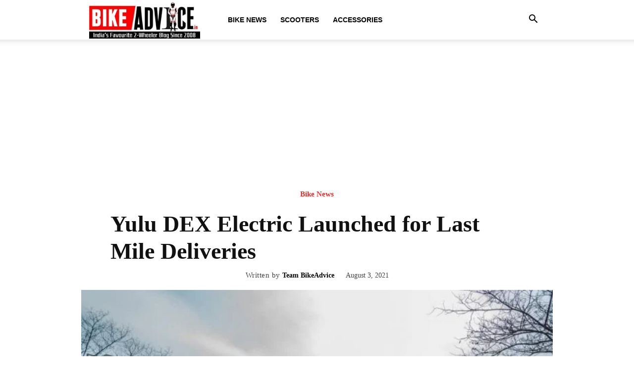

--- FILE ---
content_type: text/html; charset=UTF-8
request_url: https://bikeadvice.in/yulu-dex-electric-2-wheeler-launched/
body_size: 25998
content:
<!doctype html >
<!--[if IE 8]>    <html class="ie8" lang="en"> <![endif]-->
<!--[if IE 9]>    <html class="ie9" lang="en"> <![endif]-->
<!--[if gt IE 8]><!--> <html lang="en-US"> <!--<![endif]-->
<head>
    <title>Yulu DEX Electric Launched for Last Mile Deliveries</title>
    <meta charset="UTF-8" />
    <meta name="viewport" content="width=device-width, initial-scale=1.0">
    <link rel="pingback" href="https://bikeadvice.in/xmlrpc.php" />
    <meta name='robots' content='index, follow, max-image-preview:large, max-snippet:-1, max-video-preview:-1' />
	<style>img:is([sizes="auto" i], [sizes^="auto," i]) { contain-intrinsic-size: 3000px 1500px }</style>
	<link rel="preload" fetchpriority="high" as="image" href="https://bikeadvice.in/wp-content/uploads/2021/07/Yulu-Dex-electric-scooter-pic-696x385.jpg"(max-width: 696px) 100vw, 696px/>
<link rel="icon" type="image/png" href="https://bikeadvice.in/wp-content/uploads/2024/11/bikeadvice-favicon-new.png"><link rel="apple-touch-icon" sizes="76x76" href="https://bikeadvice.in/wp-content/uploads/2024/11/bikeadvice-favicon-new.png"/>
	<!-- This site is optimized with the Yoast SEO plugin v26.1.1 - https://yoast.com/wordpress/plugins/seo/ -->
	<meta name="description" content="Yulu has introduced the Yulu DEX electric two-wheeler that food delivery and goods delivery companies can use for delivering essential items." />
	<link rel="canonical" href="https://bikeadvice.in/yulu-dex-electric-2-wheeler-launched/" />
	<meta property="og:locale" content="en_US" />
	<meta property="og:type" content="article" />
	<meta property="og:title" content="Yulu DEX Electric Launched for Last Mile Deliveries" />
	<meta property="og:description" content="Yulu has introduced the Yulu DEX electric two-wheeler that food delivery and goods delivery companies can use for delivering essential items." />
	<meta property="og:url" content="https://bikeadvice.in/yulu-dex-electric-2-wheeler-launched/" />
	<meta property="og:site_name" content="BikeAdvice - Latest Bike News, Motorcycle Reviews, Electric Vehicle Updates" />
	<meta property="article:publisher" content="https://www.facebook.com/BikeAdviceIndia/" />
	<meta property="article:published_time" content="2021-08-03T11:08:32+00:00" />
	<meta property="article:modified_time" content="2021-08-03T11:11:06+00:00" />
	<meta property="og:image" content="https://bikeadvice.in/wp-content/uploads/2021/07/Yulu-Dex-electric-scooter-pic.jpg" />
	<meta property="og:image:width" content="800" />
	<meta property="og:image:height" content="533" />
	<meta property="og:image:type" content="image/jpeg" />
	<meta name="author" content="Team BikeAdvice" />
	<meta name="twitter:card" content="summary_large_image" />
	<meta name="twitter:creator" content="@Bikeadvice" />
	<meta name="twitter:site" content="@Bikeadvice" />
	<meta name="twitter:label1" content="Written by" />
	<meta name="twitter:data1" content="Team BikeAdvice" />
	<meta name="twitter:label2" content="Est. reading time" />
	<meta name="twitter:data2" content="2 minutes" />
	<!-- / Yoast SEO plugin. -->


<link rel='dns-prefetch' href='//www.googletagmanager.com' />
<link rel="alternate" type="application/rss+xml" title="BikeAdvice - Latest Bike News, Motorcycle Reviews, Electric Vehicle Updates &raquo; Feed" href="https://bikeadvice.in/feed/" />
<link rel="alternate" type="application/rss+xml" title="BikeAdvice - Latest Bike News, Motorcycle Reviews, Electric Vehicle Updates &raquo; Comments Feed" href="https://bikeadvice.in/comments/feed/" />
<link rel="alternate" type="application/rss+xml" title="BikeAdvice - Latest Bike News, Motorcycle Reviews, Electric Vehicle Updates &raquo; Yulu DEX Electric Launched for Last Mile Deliveries Comments Feed" href="https://bikeadvice.in/yulu-dex-electric-2-wheeler-launched/feed/" />
<script type="text/javascript">
/* <![CDATA[ */
window._wpemojiSettings = {"baseUrl":"https:\/\/s.w.org\/images\/core\/emoji\/16.0.1\/72x72\/","ext":".png","svgUrl":"https:\/\/s.w.org\/images\/core\/emoji\/16.0.1\/svg\/","svgExt":".svg","source":{"concatemoji":"https:\/\/bikeadvice.in\/wp-includes\/js\/wp-emoji-release.min.js?ver=6.8.3"}};
/*! This file is auto-generated */
!function(s,n){var o,i,e;function c(e){try{var t={supportTests:e,timestamp:(new Date).valueOf()};sessionStorage.setItem(o,JSON.stringify(t))}catch(e){}}function p(e,t,n){e.clearRect(0,0,e.canvas.width,e.canvas.height),e.fillText(t,0,0);var t=new Uint32Array(e.getImageData(0,0,e.canvas.width,e.canvas.height).data),a=(e.clearRect(0,0,e.canvas.width,e.canvas.height),e.fillText(n,0,0),new Uint32Array(e.getImageData(0,0,e.canvas.width,e.canvas.height).data));return t.every(function(e,t){return e===a[t]})}function u(e,t){e.clearRect(0,0,e.canvas.width,e.canvas.height),e.fillText(t,0,0);for(var n=e.getImageData(16,16,1,1),a=0;a<n.data.length;a++)if(0!==n.data[a])return!1;return!0}function f(e,t,n,a){switch(t){case"flag":return n(e,"\ud83c\udff3\ufe0f\u200d\u26a7\ufe0f","\ud83c\udff3\ufe0f\u200b\u26a7\ufe0f")?!1:!n(e,"\ud83c\udde8\ud83c\uddf6","\ud83c\udde8\u200b\ud83c\uddf6")&&!n(e,"\ud83c\udff4\udb40\udc67\udb40\udc62\udb40\udc65\udb40\udc6e\udb40\udc67\udb40\udc7f","\ud83c\udff4\u200b\udb40\udc67\u200b\udb40\udc62\u200b\udb40\udc65\u200b\udb40\udc6e\u200b\udb40\udc67\u200b\udb40\udc7f");case"emoji":return!a(e,"\ud83e\udedf")}return!1}function g(e,t,n,a){var r="undefined"!=typeof WorkerGlobalScope&&self instanceof WorkerGlobalScope?new OffscreenCanvas(300,150):s.createElement("canvas"),o=r.getContext("2d",{willReadFrequently:!0}),i=(o.textBaseline="top",o.font="600 32px Arial",{});return e.forEach(function(e){i[e]=t(o,e,n,a)}),i}function t(e){var t=s.createElement("script");t.src=e,t.defer=!0,s.head.appendChild(t)}"undefined"!=typeof Promise&&(o="wpEmojiSettingsSupports",i=["flag","emoji"],n.supports={everything:!0,everythingExceptFlag:!0},e=new Promise(function(e){s.addEventListener("DOMContentLoaded",e,{once:!0})}),new Promise(function(t){var n=function(){try{var e=JSON.parse(sessionStorage.getItem(o));if("object"==typeof e&&"number"==typeof e.timestamp&&(new Date).valueOf()<e.timestamp+604800&&"object"==typeof e.supportTests)return e.supportTests}catch(e){}return null}();if(!n){if("undefined"!=typeof Worker&&"undefined"!=typeof OffscreenCanvas&&"undefined"!=typeof URL&&URL.createObjectURL&&"undefined"!=typeof Blob)try{var e="postMessage("+g.toString()+"("+[JSON.stringify(i),f.toString(),p.toString(),u.toString()].join(",")+"));",a=new Blob([e],{type:"text/javascript"}),r=new Worker(URL.createObjectURL(a),{name:"wpTestEmojiSupports"});return void(r.onmessage=function(e){c(n=e.data),r.terminate(),t(n)})}catch(e){}c(n=g(i,f,p,u))}t(n)}).then(function(e){for(var t in e)n.supports[t]=e[t],n.supports.everything=n.supports.everything&&n.supports[t],"flag"!==t&&(n.supports.everythingExceptFlag=n.supports.everythingExceptFlag&&n.supports[t]);n.supports.everythingExceptFlag=n.supports.everythingExceptFlag&&!n.supports.flag,n.DOMReady=!1,n.readyCallback=function(){n.DOMReady=!0}}).then(function(){return e}).then(function(){var e;n.supports.everything||(n.readyCallback(),(e=n.source||{}).concatemoji?t(e.concatemoji):e.wpemoji&&e.twemoji&&(t(e.twemoji),t(e.wpemoji)))}))}((window,document),window._wpemojiSettings);
/* ]]> */
</script>

<style id='wp-emoji-styles-inline-css' type='text/css'>

	img.wp-smiley, img.emoji {
		display: inline !important;
		border: none !important;
		box-shadow: none !important;
		height: 1em !important;
		width: 1em !important;
		margin: 0 0.07em !important;
		vertical-align: -0.1em !important;
		background: none !important;
		padding: 0 !important;
	}
</style>
<link rel='stylesheet' id='wp-block-library-css' href='https://bikeadvice.in/wp-includes/css/dist/block-library/style.min.css?ver=6.8.3' type='text/css' media='all' />
<style id='classic-theme-styles-inline-css' type='text/css'>
/*! This file is auto-generated */
.wp-block-button__link{color:#fff;background-color:#32373c;border-radius:9999px;box-shadow:none;text-decoration:none;padding:calc(.667em + 2px) calc(1.333em + 2px);font-size:1.125em}.wp-block-file__button{background:#32373c;color:#fff;text-decoration:none}
</style>
<style id='global-styles-inline-css' type='text/css'>
:root{--wp--preset--aspect-ratio--square: 1;--wp--preset--aspect-ratio--4-3: 4/3;--wp--preset--aspect-ratio--3-4: 3/4;--wp--preset--aspect-ratio--3-2: 3/2;--wp--preset--aspect-ratio--2-3: 2/3;--wp--preset--aspect-ratio--16-9: 16/9;--wp--preset--aspect-ratio--9-16: 9/16;--wp--preset--color--black: #000000;--wp--preset--color--cyan-bluish-gray: #abb8c3;--wp--preset--color--white: #ffffff;--wp--preset--color--pale-pink: #f78da7;--wp--preset--color--vivid-red: #cf2e2e;--wp--preset--color--luminous-vivid-orange: #ff6900;--wp--preset--color--luminous-vivid-amber: #fcb900;--wp--preset--color--light-green-cyan: #7bdcb5;--wp--preset--color--vivid-green-cyan: #00d084;--wp--preset--color--pale-cyan-blue: #8ed1fc;--wp--preset--color--vivid-cyan-blue: #0693e3;--wp--preset--color--vivid-purple: #9b51e0;--wp--preset--gradient--vivid-cyan-blue-to-vivid-purple: linear-gradient(135deg,rgba(6,147,227,1) 0%,rgb(155,81,224) 100%);--wp--preset--gradient--light-green-cyan-to-vivid-green-cyan: linear-gradient(135deg,rgb(122,220,180) 0%,rgb(0,208,130) 100%);--wp--preset--gradient--luminous-vivid-amber-to-luminous-vivid-orange: linear-gradient(135deg,rgba(252,185,0,1) 0%,rgba(255,105,0,1) 100%);--wp--preset--gradient--luminous-vivid-orange-to-vivid-red: linear-gradient(135deg,rgba(255,105,0,1) 0%,rgb(207,46,46) 100%);--wp--preset--gradient--very-light-gray-to-cyan-bluish-gray: linear-gradient(135deg,rgb(238,238,238) 0%,rgb(169,184,195) 100%);--wp--preset--gradient--cool-to-warm-spectrum: linear-gradient(135deg,rgb(74,234,220) 0%,rgb(151,120,209) 20%,rgb(207,42,186) 40%,rgb(238,44,130) 60%,rgb(251,105,98) 80%,rgb(254,248,76) 100%);--wp--preset--gradient--blush-light-purple: linear-gradient(135deg,rgb(255,206,236) 0%,rgb(152,150,240) 100%);--wp--preset--gradient--blush-bordeaux: linear-gradient(135deg,rgb(254,205,165) 0%,rgb(254,45,45) 50%,rgb(107,0,62) 100%);--wp--preset--gradient--luminous-dusk: linear-gradient(135deg,rgb(255,203,112) 0%,rgb(199,81,192) 50%,rgb(65,88,208) 100%);--wp--preset--gradient--pale-ocean: linear-gradient(135deg,rgb(255,245,203) 0%,rgb(182,227,212) 50%,rgb(51,167,181) 100%);--wp--preset--gradient--electric-grass: linear-gradient(135deg,rgb(202,248,128) 0%,rgb(113,206,126) 100%);--wp--preset--gradient--midnight: linear-gradient(135deg,rgb(2,3,129) 0%,rgb(40,116,252) 100%);--wp--preset--font-size--small: 11px;--wp--preset--font-size--medium: 20px;--wp--preset--font-size--large: 32px;--wp--preset--font-size--x-large: 42px;--wp--preset--font-size--regular: 15px;--wp--preset--font-size--larger: 50px;--wp--preset--spacing--20: 0.44rem;--wp--preset--spacing--30: 0.67rem;--wp--preset--spacing--40: 1rem;--wp--preset--spacing--50: 1.5rem;--wp--preset--spacing--60: 2.25rem;--wp--preset--spacing--70: 3.38rem;--wp--preset--spacing--80: 5.06rem;--wp--preset--shadow--natural: 6px 6px 9px rgba(0, 0, 0, 0.2);--wp--preset--shadow--deep: 12px 12px 50px rgba(0, 0, 0, 0.4);--wp--preset--shadow--sharp: 6px 6px 0px rgba(0, 0, 0, 0.2);--wp--preset--shadow--outlined: 6px 6px 0px -3px rgba(255, 255, 255, 1), 6px 6px rgba(0, 0, 0, 1);--wp--preset--shadow--crisp: 6px 6px 0px rgba(0, 0, 0, 1);}:where(.is-layout-flex){gap: 0.5em;}:where(.is-layout-grid){gap: 0.5em;}body .is-layout-flex{display: flex;}.is-layout-flex{flex-wrap: wrap;align-items: center;}.is-layout-flex > :is(*, div){margin: 0;}body .is-layout-grid{display: grid;}.is-layout-grid > :is(*, div){margin: 0;}:where(.wp-block-columns.is-layout-flex){gap: 2em;}:where(.wp-block-columns.is-layout-grid){gap: 2em;}:where(.wp-block-post-template.is-layout-flex){gap: 1.25em;}:where(.wp-block-post-template.is-layout-grid){gap: 1.25em;}.has-black-color{color: var(--wp--preset--color--black) !important;}.has-cyan-bluish-gray-color{color: var(--wp--preset--color--cyan-bluish-gray) !important;}.has-white-color{color: var(--wp--preset--color--white) !important;}.has-pale-pink-color{color: var(--wp--preset--color--pale-pink) !important;}.has-vivid-red-color{color: var(--wp--preset--color--vivid-red) !important;}.has-luminous-vivid-orange-color{color: var(--wp--preset--color--luminous-vivid-orange) !important;}.has-luminous-vivid-amber-color{color: var(--wp--preset--color--luminous-vivid-amber) !important;}.has-light-green-cyan-color{color: var(--wp--preset--color--light-green-cyan) !important;}.has-vivid-green-cyan-color{color: var(--wp--preset--color--vivid-green-cyan) !important;}.has-pale-cyan-blue-color{color: var(--wp--preset--color--pale-cyan-blue) !important;}.has-vivid-cyan-blue-color{color: var(--wp--preset--color--vivid-cyan-blue) !important;}.has-vivid-purple-color{color: var(--wp--preset--color--vivid-purple) !important;}.has-black-background-color{background-color: var(--wp--preset--color--black) !important;}.has-cyan-bluish-gray-background-color{background-color: var(--wp--preset--color--cyan-bluish-gray) !important;}.has-white-background-color{background-color: var(--wp--preset--color--white) !important;}.has-pale-pink-background-color{background-color: var(--wp--preset--color--pale-pink) !important;}.has-vivid-red-background-color{background-color: var(--wp--preset--color--vivid-red) !important;}.has-luminous-vivid-orange-background-color{background-color: var(--wp--preset--color--luminous-vivid-orange) !important;}.has-luminous-vivid-amber-background-color{background-color: var(--wp--preset--color--luminous-vivid-amber) !important;}.has-light-green-cyan-background-color{background-color: var(--wp--preset--color--light-green-cyan) !important;}.has-vivid-green-cyan-background-color{background-color: var(--wp--preset--color--vivid-green-cyan) !important;}.has-pale-cyan-blue-background-color{background-color: var(--wp--preset--color--pale-cyan-blue) !important;}.has-vivid-cyan-blue-background-color{background-color: var(--wp--preset--color--vivid-cyan-blue) !important;}.has-vivid-purple-background-color{background-color: var(--wp--preset--color--vivid-purple) !important;}.has-black-border-color{border-color: var(--wp--preset--color--black) !important;}.has-cyan-bluish-gray-border-color{border-color: var(--wp--preset--color--cyan-bluish-gray) !important;}.has-white-border-color{border-color: var(--wp--preset--color--white) !important;}.has-pale-pink-border-color{border-color: var(--wp--preset--color--pale-pink) !important;}.has-vivid-red-border-color{border-color: var(--wp--preset--color--vivid-red) !important;}.has-luminous-vivid-orange-border-color{border-color: var(--wp--preset--color--luminous-vivid-orange) !important;}.has-luminous-vivid-amber-border-color{border-color: var(--wp--preset--color--luminous-vivid-amber) !important;}.has-light-green-cyan-border-color{border-color: var(--wp--preset--color--light-green-cyan) !important;}.has-vivid-green-cyan-border-color{border-color: var(--wp--preset--color--vivid-green-cyan) !important;}.has-pale-cyan-blue-border-color{border-color: var(--wp--preset--color--pale-cyan-blue) !important;}.has-vivid-cyan-blue-border-color{border-color: var(--wp--preset--color--vivid-cyan-blue) !important;}.has-vivid-purple-border-color{border-color: var(--wp--preset--color--vivid-purple) !important;}.has-vivid-cyan-blue-to-vivid-purple-gradient-background{background: var(--wp--preset--gradient--vivid-cyan-blue-to-vivid-purple) !important;}.has-light-green-cyan-to-vivid-green-cyan-gradient-background{background: var(--wp--preset--gradient--light-green-cyan-to-vivid-green-cyan) !important;}.has-luminous-vivid-amber-to-luminous-vivid-orange-gradient-background{background: var(--wp--preset--gradient--luminous-vivid-amber-to-luminous-vivid-orange) !important;}.has-luminous-vivid-orange-to-vivid-red-gradient-background{background: var(--wp--preset--gradient--luminous-vivid-orange-to-vivid-red) !important;}.has-very-light-gray-to-cyan-bluish-gray-gradient-background{background: var(--wp--preset--gradient--very-light-gray-to-cyan-bluish-gray) !important;}.has-cool-to-warm-spectrum-gradient-background{background: var(--wp--preset--gradient--cool-to-warm-spectrum) !important;}.has-blush-light-purple-gradient-background{background: var(--wp--preset--gradient--blush-light-purple) !important;}.has-blush-bordeaux-gradient-background{background: var(--wp--preset--gradient--blush-bordeaux) !important;}.has-luminous-dusk-gradient-background{background: var(--wp--preset--gradient--luminous-dusk) !important;}.has-pale-ocean-gradient-background{background: var(--wp--preset--gradient--pale-ocean) !important;}.has-electric-grass-gradient-background{background: var(--wp--preset--gradient--electric-grass) !important;}.has-midnight-gradient-background{background: var(--wp--preset--gradient--midnight) !important;}.has-small-font-size{font-size: var(--wp--preset--font-size--small) !important;}.has-medium-font-size{font-size: var(--wp--preset--font-size--medium) !important;}.has-large-font-size{font-size: var(--wp--preset--font-size--large) !important;}.has-x-large-font-size{font-size: var(--wp--preset--font-size--x-large) !important;}
:where(.wp-block-post-template.is-layout-flex){gap: 1.25em;}:where(.wp-block-post-template.is-layout-grid){gap: 1.25em;}
:where(.wp-block-columns.is-layout-flex){gap: 2em;}:where(.wp-block-columns.is-layout-grid){gap: 2em;}
:root :where(.wp-block-pullquote){font-size: 1.5em;line-height: 1.6;}
</style>
<link rel='stylesheet' id='td-plugin-multi-purpose-css' href='https://bikeadvice.in/wp-content/plugins/td-composer/td-multi-purpose/style.css?ver=492e3cf54bd42df3b24a3de8e2307cafx' type='text/css' media='all' />
<link rel='stylesheet' id='td-theme-css' href='https://bikeadvice.in/wp-content/themes/Newspaper/style.css?ver=12.7.1' type='text/css' media='all' />
<style id='td-theme-inline-css' type='text/css'>@media (max-width:767px){.td-header-desktop-wrap{display:none}}@media (min-width:767px){.td-header-mobile-wrap{display:none}}</style>
<link rel='stylesheet' id='td-legacy-framework-front-style-css' href='https://bikeadvice.in/wp-content/plugins/td-composer/legacy/Newspaper/assets/css/td_legacy_main.css?ver=492e3cf54bd42df3b24a3de8e2307cafx' type='text/css' media='all' />
<link rel='stylesheet' id='td-standard-pack-framework-front-style-css' href='https://bikeadvice.in/wp-content/plugins/td-standard-pack/Newspaper/assets/css/td_standard_pack_main.css?ver=8ae1459a1d876d507918f73cef68310e' type='text/css' media='all' />
<link rel='stylesheet' id='tdb_style_cloud_templates_front-css' href='https://bikeadvice.in/wp-content/plugins/td-cloud-library/assets/css/tdb_main.css?ver=d578089f160957352b9b4ca6d880fd8f' type='text/css' media='all' />
<script type="text/javascript" src="https://bikeadvice.in/wp-includes/js/jquery/jquery.min.js?ver=3.7.1" id="jquery-core-js"></script>
<script type="text/javascript" src="https://bikeadvice.in/wp-includes/js/jquery/jquery-migrate.min.js?ver=3.4.1" id="jquery-migrate-js"></script>
<link rel="https://api.w.org/" href="https://bikeadvice.in/wp-json/" /><link rel="alternate" title="JSON" type="application/json" href="https://bikeadvice.in/wp-json/wp/v2/posts/74114" /><link rel="EditURI" type="application/rsd+xml" title="RSD" href="https://bikeadvice.in/xmlrpc.php?rsd" />
<meta name="generator" content="WordPress 6.8.3" />
<link rel='shortlink' href='https://bikeadvice.in/?p=74114' />
<link rel="alternate" title="oEmbed (JSON)" type="application/json+oembed" href="https://bikeadvice.in/wp-json/oembed/1.0/embed?url=https%3A%2F%2Fbikeadvice.in%2Fyulu-dex-electric-2-wheeler-launched%2F" />
<link rel="alternate" title="oEmbed (XML)" type="text/xml+oembed" href="https://bikeadvice.in/wp-json/oembed/1.0/embed?url=https%3A%2F%2Fbikeadvice.in%2Fyulu-dex-electric-2-wheeler-launched%2F&#038;format=xml" />
<meta name="generator" content="Site Kit by Google 1.163.0" />    <script>
        window.tdb_global_vars = {"wpRestUrl":"https:\/\/bikeadvice.in\/wp-json\/","permalinkStructure":"\/%postname%\/"};
        window.tdb_p_autoload_vars = {"isAjax":false,"isAdminBarShowing":false,"autoloadStatus":"on","origPostEditUrl":null};
    </script>
    
    <style id="tdb-global-colors">:root{--accent-color:#fff}</style>

    
	

<script type="application/ld+json" class="saswp-schema-markup-output">
[{"@context":"https:\/\/schema.org\/","@type":"BlogPosting","@id":"https:\/\/bikeadvice.in\/yulu-dex-electric-2-wheeler-launched\/#BlogPosting","url":"https:\/\/bikeadvice.in\/yulu-dex-electric-2-wheeler-launched\/","inLanguage":"en-US","mainEntityOfPage":"https:\/\/bikeadvice.in\/yulu-dex-electric-2-wheeler-launched\/","headline":"Yulu DEX Electric Launched for Last Mile Deliveries","description":"Yulu has introduced the Yulu DEX electric two-wheeler that food delivery and goods delivery companies can use for delivering essential items.","articleBody":"Yulu Dex does not require license and could be used for deliveries of food, grocery, medicine and other essentials across small distances...    EV maker Yulu has come up with a new 2-wheeler that goes by the name Yulu DEX.    It is a custom-designed two-wheeler EV suitable for covering a shorter range that is suitable for delivery of food, grocery, and other essentials. With these electric two-wheelers, the rider doesn't need a driving license.     This means a majority of unemployed but willing youth (who do not have license) can take up jobs as delivery boys and earn money for themselves. We can say that Yulu is empowering the youth with its Yulu DEX bike.    Skelling Lite E-cycle Launched at 19,999 Only    Yulu has joined hands with leading food and goods delivery providers. Jointly they will bring upto 10,000 Yulu DEX across Bangalore, Mumbai, and Delhi and utilize it for conducting deliveries.&nbsp;    Yulu has plans to put the DEX on the roads by December 2021. The company will use its widespread network of Yulu Zones and battery charging points to ensure a seamless delivery service.     Electric 2-wheelers are gradually beginning to gain acceptance in the market...    The target is zero downtime and increased earning potential for delivery agents.    Revolt RV400 Discounts &amp; Incentives In Delhi, Maha &amp; Other States    Yulu electric bike can cover a range of up to 60 km per charge. It uses a Lithium-ion battery and can go up to a top speed of 25km\/h. Yulu DEX also offers a 12 kg capacity for carrying luggage for delivery purposes. The scoot is available only on rental.","keywords":"yulu, ","datePublished":"2021-08-03T16:38:32+05:30","dateModified":"2021-08-03T16:41:06+05:30","author":{"@type":"Person","name":"Team BikeAdvice","url":"https:\/\/bikeadvice.in\/author\/team232\/","sameAs":[],"image":{"@type":"ImageObject","url":"https:\/\/secure.gravatar.com\/avatar\/12457a39900a7ec869996c0665ee932e6fd8495a316382c569e6e69881495015?s=96&d=mm&r=g","height":96,"width":96}},"editor":{"@type":"Person","name":"Team BikeAdvice","url":"https:\/\/bikeadvice.in\/author\/team232\/","sameAs":[],"image":{"@type":"ImageObject","url":"https:\/\/secure.gravatar.com\/avatar\/12457a39900a7ec869996c0665ee932e6fd8495a316382c569e6e69881495015?s=96&d=mm&r=g","height":96,"width":96}},"publisher":{"@type":"Organization","name":"BikeAdvice - Latest Bike News, Motorcycle Reviews, Electric Vehicle Updates","url":"https:\/\/bikeadvice.in"},"image":[{"@type":"ImageObject","@id":"https:\/\/bikeadvice.in\/yulu-dex-electric-2-wheeler-launched\/#primaryimage","url":"https:\/\/bikeadvice.in\/wp-content\/uploads\/2021\/07\/Yulu-Dex-electric-scooter-pic-1200x800.jpg","width":"1200","height":"800"},{"@type":"ImageObject","url":"https:\/\/bikeadvice.in\/wp-content\/uploads\/2021\/07\/Yulu-Dex-electric-scooter-pic-1200x900.jpg","width":"1200","height":"900"},{"@type":"ImageObject","url":"https:\/\/bikeadvice.in\/wp-content\/uploads\/2021\/07\/Yulu-Dex-electric-scooter-pic-1200x675.jpg","width":"1200","height":"675"},{"@type":"ImageObject","url":"https:\/\/bikeadvice.in\/wp-content\/uploads\/2021\/07\/Yulu-Dex-electric-scooter-pic-800x800.jpg","width":"800","height":"800"},{"@type":"ImageObject","url":"https:\/\/bikeadvice.in\/wp-content\/uploads\/2021\/07\/Ola-electric-scooter-pic-800x600-1.jpg","width":800,"height":506,"caption":"Yulu DEX"}]},

{"@context":"https:\/\/schema.org\/","@type":"BlogPosting","@id":"https:\/\/bikeadvice.in\/yulu-dex-electric-2-wheeler-launched\/#BlogPosting","url":"https:\/\/bikeadvice.in\/yulu-dex-electric-2-wheeler-launched\/","inLanguage":"en-US","mainEntityOfPage":"https:\/\/bikeadvice.in\/yulu-dex-electric-2-wheeler-launched\/","headline":"Yulu DEX Electric Launched for Last Mile Deliveries","description":"Yulu has introduced the Yulu DEX electric two-wheeler that food delivery and goods delivery companies can use for delivering essential items.","articleBody":"Yulu Dex does not require license and could be used for deliveries of food, grocery, medicine and other essentials across small distances...    EV maker Yulu has come up with a new 2-wheeler that goes by the name Yulu DEX.    It is a custom-designed two-wheeler EV suitable for covering a shorter range that is suitable for delivery of food, grocery, and other essentials. With these electric two-wheelers, the rider doesn't need a driving license.     This means a majority of unemployed but willing youth (who do not have license) can take up jobs as delivery boys and earn money for themselves. We can say that Yulu is empowering the youth with its Yulu DEX bike.    Skelling Lite E-cycle Launched at 19,999 Only    Yulu has joined hands with leading food and goods delivery providers. Jointly they will bring upto 10,000 Yulu DEX across Bangalore, Mumbai, and Delhi and utilize it for conducting deliveries.&nbsp;    Yulu has plans to put the DEX on the roads by December 2021. The company will use its widespread network of Yulu Zones and battery charging points to ensure a seamless delivery service.     Electric 2-wheelers are gradually beginning to gain acceptance in the market...    The target is zero downtime and increased earning potential for delivery agents.    Revolt RV400 Discounts &amp; Incentives In Delhi, Maha &amp; Other States    Yulu electric bike can cover a range of up to 60 km per charge. It uses a Lithium-ion battery and can go up to a top speed of 25km\/h. Yulu DEX also offers a 12 kg capacity for carrying luggage for delivery purposes. The scoot is available only on rental.","keywords":"yulu, ","datePublished":"2021-08-03T16:38:32+05:30","dateModified":"2021-08-03T16:41:06+05:30","author":{"@type":"Person","name":"Team BikeAdvice","url":"https:\/\/bikeadvice.in\/author\/team232\/","sameAs":[],"image":{"@type":"ImageObject","url":"https:\/\/secure.gravatar.com\/avatar\/12457a39900a7ec869996c0665ee932e6fd8495a316382c569e6e69881495015?s=96&d=mm&r=g","height":96,"width":96}},"editor":{"@type":"Person","name":"Team BikeAdvice","url":"https:\/\/bikeadvice.in\/author\/team232\/","sameAs":[],"image":{"@type":"ImageObject","url":"https:\/\/secure.gravatar.com\/avatar\/12457a39900a7ec869996c0665ee932e6fd8495a316382c569e6e69881495015?s=96&d=mm&r=g","height":96,"width":96}},"publisher":{"@type":"Organization","name":"BikeAdvice - Latest Bike News, Motorcycle Reviews, Electric Vehicle Updates","url":"https:\/\/bikeadvice.in"},"image":[{"@type":"ImageObject","@id":"https:\/\/bikeadvice.in\/yulu-dex-electric-2-wheeler-launched\/#primaryimage","url":"https:\/\/bikeadvice.in\/wp-content\/uploads\/2021\/07\/Yulu-Dex-electric-scooter-pic-1200x800.jpg","width":"1200","height":"800"},{"@type":"ImageObject","url":"https:\/\/bikeadvice.in\/wp-content\/uploads\/2021\/07\/Yulu-Dex-electric-scooter-pic-1200x900.jpg","width":"1200","height":"900"},{"@type":"ImageObject","url":"https:\/\/bikeadvice.in\/wp-content\/uploads\/2021\/07\/Yulu-Dex-electric-scooter-pic-1200x675.jpg","width":"1200","height":"675"},{"@type":"ImageObject","url":"https:\/\/bikeadvice.in\/wp-content\/uploads\/2021\/07\/Yulu-Dex-electric-scooter-pic-800x800.jpg","width":"800","height":"800"},{"@type":"ImageObject","url":"https:\/\/bikeadvice.in\/wp-content\/uploads\/2021\/07\/Ola-electric-scooter-pic-800x600-1.jpg","width":800,"height":506,"caption":"Yulu DEX"}]}]
</script>


<!-- JS generated by theme -->

<script type="text/javascript" id="td-generated-header-js">
    
    

	    var tdBlocksArray = []; //here we store all the items for the current page

	    // td_block class - each ajax block uses a object of this class for requests
	    function tdBlock() {
		    this.id = '';
		    this.block_type = 1; //block type id (1-234 etc)
		    this.atts = '';
		    this.td_column_number = '';
		    this.td_current_page = 1; //
		    this.post_count = 0; //from wp
		    this.found_posts = 0; //from wp
		    this.max_num_pages = 0; //from wp
		    this.td_filter_value = ''; //current live filter value
		    this.is_ajax_running = false;
		    this.td_user_action = ''; // load more or infinite loader (used by the animation)
		    this.header_color = '';
		    this.ajax_pagination_infinite_stop = ''; //show load more at page x
	    }

        // td_js_generator - mini detector
        ( function () {
            var htmlTag = document.getElementsByTagName("html")[0];

	        if ( navigator.userAgent.indexOf("MSIE 10.0") > -1 ) {
                htmlTag.className += ' ie10';
            }

            if ( !!navigator.userAgent.match(/Trident.*rv\:11\./) ) {
                htmlTag.className += ' ie11';
            }

	        if ( navigator.userAgent.indexOf("Edge") > -1 ) {
                htmlTag.className += ' ieEdge';
            }

            if ( /(iPad|iPhone|iPod)/g.test(navigator.userAgent) ) {
                htmlTag.className += ' td-md-is-ios';
            }

            var user_agent = navigator.userAgent.toLowerCase();
            if ( user_agent.indexOf("android") > -1 ) {
                htmlTag.className += ' td-md-is-android';
            }

            if ( -1 !== navigator.userAgent.indexOf('Mac OS X')  ) {
                htmlTag.className += ' td-md-is-os-x';
            }

            if ( /chrom(e|ium)/.test(navigator.userAgent.toLowerCase()) ) {
               htmlTag.className += ' td-md-is-chrome';
            }

            if ( -1 !== navigator.userAgent.indexOf('Firefox') ) {
                htmlTag.className += ' td-md-is-firefox';
            }

            if ( -1 !== navigator.userAgent.indexOf('Safari') && -1 === navigator.userAgent.indexOf('Chrome') ) {
                htmlTag.className += ' td-md-is-safari';
            }

            if( -1 !== navigator.userAgent.indexOf('IEMobile') ){
                htmlTag.className += ' td-md-is-iemobile';
            }

        })();

        var tdLocalCache = {};

        ( function () {
            "use strict";

            tdLocalCache = {
                data: {},
                remove: function (resource_id) {
                    delete tdLocalCache.data[resource_id];
                },
                exist: function (resource_id) {
                    return tdLocalCache.data.hasOwnProperty(resource_id) && tdLocalCache.data[resource_id] !== null;
                },
                get: function (resource_id) {
                    return tdLocalCache.data[resource_id];
                },
                set: function (resource_id, cachedData) {
                    tdLocalCache.remove(resource_id);
                    tdLocalCache.data[resource_id] = cachedData;
                }
            };
        })();

    
    
var td_viewport_interval_list=[{"limitBottom":767,"sidebarWidth":228},{"limitBottom":1018,"sidebarWidth":300},{"limitBottom":1140,"sidebarWidth":324}];
var td_animation_stack_effect="type0";
var tds_animation_stack=true;
var td_animation_stack_specific_selectors=".entry-thumb, img, .td-lazy-img";
var td_animation_stack_general_selectors=".td-animation-stack img, .td-animation-stack .entry-thumb, .post img, .td-animation-stack .td-lazy-img";
var tds_general_modal_image="yes";
var tds_video_playing_one="enabled";
var tds_video_pause_hidden="enabled";
var tds_video_lazy="enabled";
var tdc_is_installed="yes";
var tdc_domain_active=false;
var td_ajax_url="https:\/\/bikeadvice.in\/wp-admin\/admin-ajax.php?td_theme_name=Newspaper&v=12.7.1";
var td_get_template_directory_uri="https:\/\/bikeadvice.in\/wp-content\/plugins\/td-composer\/legacy\/common";
var tds_snap_menu="smart_snap_mobile";
var tds_logo_on_sticky="";
var tds_header_style="tdm_header_style_1";
var td_please_wait="Please wait...";
var td_email_user_pass_incorrect="User or password incorrect!";
var td_email_user_incorrect="Email or username incorrect!";
var td_email_incorrect="Email incorrect!";
var td_user_incorrect="Username incorrect!";
var td_email_user_empty="Email or username empty!";
var td_pass_empty="Pass empty!";
var td_pass_pattern_incorrect="Invalid Pass Pattern!";
var td_retype_pass_incorrect="Retyped Pass incorrect!";
var tds_more_articles_on_post_enable="show";
var tds_more_articles_on_post_time_to_wait="2";
var tds_more_articles_on_post_pages_distance_from_top=4000;
var tds_captcha="";
var tds_theme_color_site_wide="#4db2ec";
var tds_smart_sidebar="";
var tdThemeName="Newspaper";
var tdThemeNameWl="Newspaper";
var td_magnific_popup_translation_tPrev="Previous (Left arrow key)";
var td_magnific_popup_translation_tNext="Next (Right arrow key)";
var td_magnific_popup_translation_tCounter="%curr% of %total%";
var td_magnific_popup_translation_ajax_tError="The content from %url% could not be loaded.";
var td_magnific_popup_translation_image_tError="The image #%curr% could not be loaded.";
var tdBlockNonce="16f2cd3882";
var tdMobileMenu="enabled";
var tdMobileSearch="enabled";
var tdDateNamesI18n={"month_names":["January","February","March","April","May","June","July","August","September","October","November","December"],"month_names_short":["Jan","Feb","Mar","Apr","May","Jun","Jul","Aug","Sep","Oct","Nov","Dec"],"day_names":["Sunday","Monday","Tuesday","Wednesday","Thursday","Friday","Saturday"],"day_names_short":["Sun","Mon","Tue","Wed","Thu","Fri","Sat"]};
var tdb_modal_confirm="Save";
var tdb_modal_cancel="Cancel";
var tdb_modal_confirm_alt="Yes";
var tdb_modal_cancel_alt="No";
var td_deploy_mode="deploy";
var td_ad_background_click_link="";
var td_ad_background_click_target="";
</script>


<!-- Header style compiled by theme -->

<style>body,p{font-family:Verdana,Geneva,sans-serif;font-size:18px}:root{--td_mobile_menu_color:#f2f2f2;--td_mobile_icons_color:#0a0a0a;--td_mobile_gradient_one_mob:#b5f1ff;--td_mobile_gradient_two_mob:#b8333e}.td-header-wrap .td-logo-text-container .td-logo-text{color:#ffffff}.td-post-content p,.td-post-content{font-family:Verdana,Geneva,sans-serif;font-size:16px}body,p{font-family:Verdana,Geneva,sans-serif;font-size:18px}:root{--td_mobile_menu_color:#f2f2f2;--td_mobile_icons_color:#0a0a0a;--td_mobile_gradient_one_mob:#b5f1ff;--td_mobile_gradient_two_mob:#b8333e}.td-header-wrap .td-logo-text-container .td-logo-text{color:#ffffff}.td-post-content p,.td-post-content{font-family:Verdana,Geneva,sans-serif;font-size:16px}</style>

<!-- Google tag (gtag.js) -->
<script async src="https://www.googletagmanager.com/gtag/js?id=G-VDV7M1XKS4"></script>
<script>
  window.dataLayer = window.dataLayer || [];
  function gtag(){dataLayer.push(arguments);}
  gtag('js', new Date());

  gtag('config', 'G-VDV7M1XKS4');
</script><link rel="icon" href="https://bikeadvice.in/wp-content/uploads/2024/11/cropped-bikeadvice-favicon-new-32x32.png" sizes="32x32" />
<link rel="icon" href="https://bikeadvice.in/wp-content/uploads/2024/11/cropped-bikeadvice-favicon-new-192x192.png" sizes="192x192" />
<link rel="apple-touch-icon" href="https://bikeadvice.in/wp-content/uploads/2024/11/cropped-bikeadvice-favicon-new-180x180.png" />
<meta name="msapplication-TileImage" content="https://bikeadvice.in/wp-content/uploads/2024/11/cropped-bikeadvice-favicon-new-270x270.png" />
		<style type="text/css" id="wp-custom-css">
			.td-container, .tdc-row {
		width: 920px ; 
	}
	.amp-single .amp-author, .amp-single #pagination,.amp-single .cmts{

	display: none !important;
	}.sp-rt .amp-author{	display: none !important;}
	body.td-animation-stack-type0 .td-animation-stack .entry-thumb, body.td-animation-stack-type0 .post img{
		opacity: 1;}
		@media(max-width:740px){

		.td-container, .tdc-row {
		   width:100% !important;
		   }
	}
body .fluid-width-video-wrapper iframe, body  .fluid-width-video-wrapper object, body  .fluid-width-video-wrapper embed {
	position: unset !important;
}

div.wpforms-container-full .wpforms-form input[type=submit], 
div.wpforms-container-full .wpforms-form button[type=submit] {
    background-color: #3090C7; /* Blue Background */
}

#wpforms-72091 .wpforms-form {
	 background-color: #e0ffff;
   padding: 20px 15px;
   border: 3px solid #666;
	 border-radius: 20px;
}

#wpforms-72118 .wpforms-form {
    background-color: #eee;
    padding: 20px 15px;
}


#wpforms-72121 .wpforms-form {
    background-color: #eee;
    padding: 20px 15px;
}


#wpforms-72017 .wpforms-form {
    background-color: #eee;
    padding: 20px 15px;
}

/* Placeholder text color change */
.wpforms-container ::-webkit-input-placeholder { /* Chrome and Safari */
   color: #aaa;
	 font-size: 12px;
	 font-style: italic;
}


.wpforms-container :-moz-placeholder { /* Mozilla Firefox 4 to 18 */
    color: #aaa;
	 font-size: 12px;
	 font-style: italic;
   opacity: 1;
}
 
.wpforms-container ::-moz-placeholder { /* Mozilla Firefox 19+ */
    color: #aaa;
	 font-size: 12px;
	 font-style: italic;
   opacity: 1;
}
 
.wpforms-container :-ms-input-placeholder { /* Internet Explorer 10-11 */
    color: #aaa;
	 font-size: 12px;
	 font-style: italic;
}
 
.wpforms-container ::-ms-input-placeholder { /* Microsoft Edge */
    color: #aaa;
	 font-size: 12px;
	 font-style: italic;
}		</style>
		
<!-- Button style compiled by theme -->

<style></style>

	<style id="tdw-css-placeholder"></style></head>

<body class="wp-singular post-template-default single single-post postid-74114 single-format-standard wp-theme-Newspaper td-standard-pack yulu-dex-electric-2-wheeler-launched global-block-template-8 tdb_template_85069 tdb-template td-animation-stack-type0 td-full-layout" itemscope="itemscope" itemtype="https://schema.org/WebPage">

<div class="td-scroll-up" data-style="style1"><i class="td-icon-menu-up"></i></div>
    <div class="td-menu-background" style="visibility:hidden"></div>
<div id="td-mobile-nav" style="visibility:hidden">
    <div class="td-mobile-container">
        <!-- mobile menu top section -->
        <div class="td-menu-socials-wrap">
            <!-- socials -->
            <div class="td-menu-socials">
                
        <span class="td-social-icon-wrap">
            <a target="_blank" href="https://www.facebook.com/BikeAdviceIndia/" title="Facebook">
                <i class="td-icon-font td-icon-facebook"></i>
                <span style="display: none">Facebook</span>
            </a>
        </span>
        <span class="td-social-icon-wrap">
            <a target="_blank" href="mailto:admin@bikeadvice.in" title="Mail">
                <i class="td-icon-font td-icon-mail-1"></i>
                <span style="display: none">Mail</span>
            </a>
        </span>
        <span class="td-social-icon-wrap">
            <a target="_blank" href="https://twitter.com/bikeadvice" title="Twitter">
                <i class="td-icon-font td-icon-twitter"></i>
                <span style="display: none">Twitter</span>
            </a>
        </span>
        <span class="td-social-icon-wrap">
            <a target="_blank" href="https://www.youtube.com/user/bikeadvice" title="Youtube">
                <i class="td-icon-font td-icon-youtube"></i>
                <span style="display: none">Youtube</span>
            </a>
        </span>            </div>
            <!-- close button -->
            <div class="td-mobile-close">
                <span><i class="td-icon-close-mobile"></i></span>
            </div>
        </div>

        <!-- login section -->
        
        <!-- menu section -->
        <div class="td-mobile-content">
            <div class="menu-header-new-container"><ul id="menu-header-new" class="td-mobile-main-menu"><li id="menu-item-86803" class="menu-item menu-item-type-taxonomy menu-item-object-category current-post-ancestor current-menu-parent current-post-parent menu-item-first menu-item-86803"><a href="https://bikeadvice.in/category/bike-news/">Bike News</a></li>
<li id="menu-item-86804" class="menu-item menu-item-type-taxonomy menu-item-object-category menu-item-86804"><a href="https://bikeadvice.in/category/scooters/">Scooters</a></li>
<li id="menu-item-86805" class="menu-item menu-item-type-taxonomy menu-item-object-category menu-item-86805"><a href="https://bikeadvice.in/category/accessories/">Accessories</a></li>
</ul></div>        </div>
    </div>

    <!-- register/login section -->
    </div><div class="td-search-background" style="visibility:hidden"></div>
<div class="td-search-wrap-mob" style="visibility:hidden">
	<div class="td-drop-down-search">
		<form method="get" class="td-search-form" action="https://bikeadvice.in/">
			<!-- close button -->
			<div class="td-search-close">
				<span><i class="td-icon-close-mobile"></i></span>
			</div>
			<div role="search" class="td-search-input">
				<span>Search</span>
				<input id="td-header-search-mob" type="text" value="" name="s" autocomplete="off" />
			</div>
		</form>
		<div id="td-aj-search-mob" class="td-ajax-search-flex"></div>
	</div>
</div>

    <div id="td-outer-wrap" class="td-theme-wrap">
    
        
            <div class="tdc-header-wrap ">

            <!--
Header style multipurpose 1
-->


<div class="td-header-wrap tdm-header tdm-header-style-1 ">
    
    
    <div class="td-header-menu-wrap-full td-container-wrap ">
        <div class="td-header-menu-wrap td-header-gradient td-header-menu-no-search">
            <div class="td-container td-header-row td-header-main-menu">
                <div class="tdm-menu-btns-socials">
            <div class="header-search-wrap">
            <div class="td-search-btns-wrap">
                <a id="td-header-search-button" href="#" aria-label="Search" role="button" class="dropdown-toggle " data-toggle="dropdown"><i class="td-icon-search"></i></a>
                                    <a id="td-header-search-button-mob" href="#" role="button" aria-label="Search" class="dropdown-toggle " data-toggle="dropdown"><i class="td-icon-search"></i></a>
                            </div>

            <div class="td-drop-down-search">
                <form method="get" class="td-search-form" action="https://bikeadvice.in/">
                    <div role="search" class="td-head-form-search-wrap">
                        <input id="td-header-search" type="text" value="" name="s" autocomplete="off" /><input class="wpb_button wpb_btn-inverse btn" type="submit" id="td-header-search-top" value="Search" />
                    </div>
                </form>
                <div id="td-aj-search"></div>
            </div>
        </div>
    
    
    </div>

<div id="td-header-menu" role="navigation">
        <div id="td-top-mobile-toggle"><a href="#" aria-label="mobile-toggle"><i class="td-icon-font td-icon-mobile"></i></a></div>
        <div class="td-main-menu-logo td-logo-in-menu">
        		<a class="td-mobile-logo td-sticky-disable" aria-label="Logo" href="https://bikeadvice.in/">
			<img class="td-retina-data" data-retina="https://bikeadvice.in/wp-content/uploads/2024/11/bike-advice-latest-logo.png" src="https://bikeadvice.in/wp-content/uploads/2024/11/bike-advice-latest-logo.png" alt="Bikeadvice.in" title="Latest Bike, Scooter News & Reviews"  width="272" height="90"/>
		</a>
			<a class="td-header-logo td-sticky-disable" aria-label="Logo" href="https://bikeadvice.in/">
			<img class="td-retina-data" data-retina="https://bikeadvice.in/wp-content/uploads/2024/11/bike-advice-latest-logo.png" src="https://bikeadvice.in/wp-content/uploads/2024/11/bikeadvice-new-logo.png" alt="Bikeadvice.in" title="Latest Bike, Scooter News & Reviews"  width="272" height="90"/>
			<span class="td-visual-hidden">BikeAdvice &#8211; Latest Bike News, Motorcycle Reviews, Electric Vehicle Updates</span>
		</a>
	    </div>
    <div class="menu-header-new-container"><ul id="menu-header-new-1" class="sf-menu"><li class="menu-item menu-item-type-taxonomy menu-item-object-category current-post-ancestor current-menu-parent current-post-parent menu-item-first td-menu-item td-normal-menu menu-item-86803"><a href="https://bikeadvice.in/category/bike-news/">Bike News</a></li>
<li class="menu-item menu-item-type-taxonomy menu-item-object-category td-menu-item td-normal-menu menu-item-86804"><a href="https://bikeadvice.in/category/scooters/">Scooters</a></li>
<li class="menu-item menu-item-type-taxonomy menu-item-object-category td-menu-item td-normal-menu menu-item-86805"><a href="https://bikeadvice.in/category/accessories/">Accessories</a></li>
</ul></div></div>

            </div>
        </div>
    </div>

    </div>
            </div>

            
    <div id="tdb-autoload-article" data-autoload="on" data-autoload-org-post-id="74114" data-autoload-tpl-id="85069" data-autoload-type="latest_posts" data-autoload-count="8" data-autoload-scroll-percent="40">
    <style>
        .tdb-autoload-wrap {
            position: relative;
        }
        .tdb-autoload-wrap .tdb-loader-autoload {
            top: auto !important;
            bottom: 50px !important;
        }
        .tdb-autoload-debug {
            display: none;
            width: 1068px;
            margin-right: auto;
            margin-left: auto;
        }
        @media (min-width: 1019px) and (max-width: 1018px) {
            .tdb-autoload-debug {
                width: 740px;
            }
        }
        @media (max-width: 767px) {
            .tdb-autoload-debug {
                display: none;
                width: 100%;
                padding-left: 20px;
                padding-right: 20px;
            }
        }
    </style>

        <div class="td-main-content-wrap td-container-wrap">
            <div class="tdc-content-wrap tdb-autoload-wrap">
                <article id="template-id-85069"
                    class="post-85069 tdb_templates type-tdb_templates status-publish post"                    itemscope itemtype="https://schema.org/Article"                     data-post-url="https://bikeadvice.in/yulu-dex-electric-2-wheeler-launched/"                     data-post-edit-url=""                     data-post-title="Yulu DEX Electric Launched for Last Mile Deliveries"                >
	                                    <div id="tdi_1" class="tdc-zone"><div class="tdc_zone tdi_2  wpb_row td-pb-row"  >
<style scoped>.tdi_2{min-height:0}</style><div id="tdi_3" class="tdc-row stretch_row_1200 td-stretch-content"><div class="vc_row tdi_4  wpb_row td-pb-row tdc-row-content-vert-center" >
<style scoped>.tdi_4,.tdi_4 .tdc-columns{min-height:0}.tdi_4,.tdi_4 .tdc-columns{display:block}.tdi_4 .tdc-columns{width:100%}.tdi_4:before,.tdi_4:after{display:table}@media (min-width:767px){.tdi_4.tdc-row-content-vert-center,.tdi_4.tdc-row-content-vert-center .tdc-columns{display:flex;align-items:center;flex:1}.tdi_4.tdc-row-content-vert-bottom,.tdi_4.tdc-row-content-vert-bottom .tdc-columns{display:flex;align-items:flex-end;flex:1}.tdi_4.tdc-row-content-vert-center .td_block_wrap{vertical-align:middle}.tdi_4.tdc-row-content-vert-bottom .td_block_wrap{vertical-align:bottom}}.tdi_4{margin-bottom:0px!important;padding-top:20px!important}.tdi_4 .td_block_wrap{text-align:left}@media (min-width:1019px) and (max-width:1140px){.tdi_4{margin-bottom:45px!important}}@media (min-width:768px) and (max-width:1018px){.tdi_4{margin-bottom:35px!important;padding-top:60px!important}}@media (max-width:767px){.tdi_4{margin-bottom:30px!important;padding-top:60px!important}}</style><div class="vc_column tdi_6  wpb_column vc_column_container tdc-column td-pb-span12">
<style scoped>.tdi_6{vertical-align:middle}.tdi_6>.wpb_wrapper,.tdi_6>.wpb_wrapper>.tdc-elements{display:block}.tdi_6>.wpb_wrapper>.tdc-elements{width:100%}.tdi_6>.wpb_wrapper>.vc_row_inner{width:auto}.tdi_6>.wpb_wrapper{width:auto;height:auto}.tdi_6{justify-content:center!important;text-align:center!important}</style><div class="wpb_wrapper" ><div class="td-block td-a-rec td-a-rec-id-custom-spot tdi_7 td_block_template_8">
<style>.tdi_7.td-a-rec{text-align:center}.tdi_7.td-a-rec:not(.td-a-rec-no-translate){transform:translateZ(0)}.tdi_7 .td-element-style{z-index:-1}.tdi_7 .td_spot_img_all img,.tdi_7 .td_spot_img_tl img,.tdi_7 .td_spot_img_tp img,.tdi_7 .td_spot_img_mob img{border-style:none}</style><script async src="https://pagead2.googlesyndication.com/pagead/js/adsbygoogle.js?client=ca-pub-3092675938547304"
     crossorigin="anonymous"></script>
<!-- custom ad 1 -->
<ins class="adsbygoogle"
     style="display:block"
     data-ad-client="ca-pub-3092675938547304"
     data-ad-slot="8468043455"
     data-ad-format="auto"
     data-full-width-responsive="true"></ins>
<script>
     (adsbygoogle = window.adsbygoogle || []).push({});
</script></div><div class="td_block_wrap tdb_single_categories tdi_8 td-pb-border-top td_block_template_8 "   data-td-block-uid="tdi_8" >
<style>.tdi_8{margin-bottom:0px!important}</style>
<style>.tdb_single_categories{margin:0 0 10px 0;line-height:1;font-family:var(--td_default_google_font_1,'Open Sans','Open Sans Regular',sans-serif)}.tdb_single_categories a{pointer-events:auto;font-size:10px;display:inline-block;margin:0 5px 5px 0;line-height:1;color:#fff;padding:3px 6px 4px 6px;white-space:nowrap;position:relative;vertical-align:middle}.tdb_single_categories a:hover .tdb-cat-bg{opacity:0.9}.tdb_single_categories a:hover .tdb-cat-bg:before{opacity:1}.tdb-category i:last-of-type{display:none}.tdb-cat-text{display:inline-block;vertical-align:middle;margin-right:10px}.tdb-cat-sep{font-size:14px;vertical-align:middle;position:relative}.tdb-cat-sep-svg{line-height:0}.tdb-cat-sep-svg svg{width:14px;height:auto}.tdb-cat-bg{position:absolute;background-color:#222;border:1px solid #222;width:100%;height:100%;top:0;left:0;z-index:-1}.tdb-cat-bg:before{content:'';width:100%;height:100%;left:0;top:0;position:absolute;z-index:-1;opacity:0;-webkit-transition:opacity 0.3s ease;transition:opacity 0.3s ease}.tdb-cat-style2 .tdb-cat-bg{background-color:rgba(34,34,34,0.85)}.tdi_8 .tdb-entry-category{padding:0 5px 5x;margin:0px;color:#f22626!important;font-family:Open Sans!important;font-size:15px!important;line-height:1.2!important;font-weight:600!important}.tdi_8 .tdb-cat-bg{border-width:0px;background-color:rgba(0,0,0,0)!important}.tdi_8 .tdb-entry-category:hover{color:#f94545!important}.tdi_8 .tdb-cat-sep{font-size:14px}.tdi_8 .tdb-cat-text{margin-right:1px}.td-theme-wrap .tdi_8{text-align:center}@media (min-width:1019px) and (max-width:1140px){.tdi_8 .tdb-entry-category{padding:0 10px 6px}}@media (min-width:768px) and (max-width:1018px){.tdi_8 .tdb-entry-category{padding:0 10px 6px;font-size:14px!important}}@media (max-width:767px){.tdi_8 .tdb-entry-category{padding:0 9px 5px;font-size:14px!important}}</style><div class="tdb-category td-fix-index"><a class="tdb-entry-category" href="https://bikeadvice.in/category/bike-news/" ><span class="tdb-cat-bg"></span>Bike News</a></div></div><div class="td_block_wrap tdb_title tdi_9 tdb-single-title td-pb-border-top td_block_template_8"  data-td-block-uid="tdi_9" >
<style>.tdi_9{margin-top:20px!important;margin-right:auto!important;margin-bottom:10px!important;margin-left:auto!important;width:70%!important}@media (min-width:768px) and (max-width:1018px){.tdi_9{margin-top:15px!important;width:100%!important}}@media (max-width:767px){.tdi_9{margin-top:15px!important;width:100%!important}}</style>
<style>.tdb_title{margin-bottom:19px}.tdb_title.tdb-content-horiz-center{text-align:center}.tdb_title.tdb-content-horiz-center .tdb-title-line{margin:0 auto}.tdb_title.tdb-content-horiz-right{text-align:right}.tdb_title.tdb-content-horiz-right .tdb-title-line{margin-left:auto;margin-right:0}.tdb-title-text{display:inline-block;position:relative;margin:0;word-wrap:break-word;font-size:30px;line-height:38px;font-weight:700}.tdb-first-letter{position:absolute;-webkit-user-select:none;user-select:none;pointer-events:none;text-transform:uppercase;color:rgba(0,0,0,0.08);font-size:6em;font-weight:300;top:50%;-webkit-transform:translateY(-50%);transform:translateY(-50%);left:-0.36em;z-index:-1;-webkit-text-fill-color:initial}.tdb-title-line{display:none;position:relative}.tdb-title-line:after{content:'';width:100%;position:absolute;background-color:var(--td_theme_color,#4db2ec);top:0;left:0;margin:auto}.tdb-single-title .tdb-title-text{font-size:41px;line-height:50px;font-weight:400}.tdi_9 .tdb-title-line:after{height:2px;bottom:40%}.tdi_9 .tdb-title-line{height:50px}.td-theme-wrap .tdi_9{text-align:left}.tdi_9 .tdb-first-letter{left:-0.36em;right:auto}.tdi_9 .tdb-title-text{font-family:Open Sans!important;font-size:46px!important;line-height:1.2!important;font-weight:600!important}@media (min-width:1019px) and (max-width:1140px){.tdi_9 .tdb-title-text{font-size:42px!important}}@media (min-width:768px) and (max-width:1018px){.tdi_9 .tdb-title-text{font-size:36px!important}}@media (max-width:767px){.tdi_9 .tdb-title-text{font-size:30px!important}}</style><div class="tdb-block-inner td-fix-index"><h1 class="tdb-title-text">Yulu DEX Electric Launched for Last Mile Deliveries</h1><div></div><div class="tdb-title-line"></div></div></div><div class="td_block_wrap tdb_single_author tdi_10 td-pb-border-top td_block_template_8 tdb-post-meta"  data-td-block-uid="tdi_10" >
<style>.tdi_10{margin-right:20px!important;margin-bottom:0px!important}@media (min-width:768px) and (max-width:1018px){.tdi_10{margin-right:15px!important}}@media (max-width:767px){.tdi_10{margin-right:10px!important}}</style>
<style>.tdb-post-meta{margin-bottom:16px;color:#444;font-family:var(--td_default_google_font_1,'Open Sans','Open Sans Regular',sans-serif);font-size:11px;font-weight:400;clear:none;vertical-align:middle;line-height:1}.tdb-post-meta span,.tdb-post-meta i,.tdb-post-meta time{vertical-align:middle}.tdb_single_author{line-height:30px}.tdb_single_author a{vertical-align:middle}.tdb_single_author .tdb-block-inner{display:flex;align-items:center}.tdb_single_author .tdb-author-name-wrap{display:flex}.tdb_single_author .tdb-author-name{font-weight:700;margin-right:3px}.tdb_single_author .tdb-author-by{margin-right:3px}.tdb_single_author .tdb-author-photo img{display:block}.tdi_10{display:inline-block}.tdi_10 .tdb-author-name-wrap{align-items:baseline}.tdi_10 .tdb-author-by{margin-right:4px;font-family:Open Sans!important;font-size:15px!important;line-height:1.2!important;letter-spacing:0.5px!important}.tdi_10 .avatar{width:20px;height:20px;margin-right:6px;border-radius:50%}.tdi_10 .tdb-author-name{color:#000;font-family:Open Sans!important;font-size:14px!important;line-height:1.2!important}@media (min-width:1019px) and (max-width:1140px){.tdi_10 .tdb-author-by{font-size:11px!important}}@media (min-width:768px) and (max-width:1018px){.tdi_10 .tdb-author-by{font-size:13px!important}.tdi_10 .tdb-author-name{font-size:13px!important}}@media (max-width:767px){.tdi_10 .tdb-author-by{font-size:13px!important}.tdi_10 .tdb-author-name{font-size:13px!important}}</style><div class="tdb-block-inner td-fix-index"><div class="tdb-author-name-wrap"><span class="tdb-author-by">Written by</span> <a class="tdb-author-name" href="https://bikeadvice.in/author/team232/">Team BikeAdvice</a></div></div></div><div class="td_block_wrap tdb_single_date tdi_11 td-pb-border-top td_block_template_8 tdb-post-meta"  data-td-block-uid="tdi_11" >
<style>.tdi_11{margin-bottom:0px!important}@media (min-width:768px) and (max-width:1018px){.tdi_11{margin-top:-1px!important}}@media (max-width:767px){.tdi_11{margin-top:-1px!important}}</style>
<style>.tdb_single_date{line-height:30px}.tdb_single_date a{vertical-align:middle}.tdb_single_date .tdb-date-icon-svg{position:relative;line-height:0}.tdb_single_date svg{height:auto}.tdb_single_date svg,.tdb_single_date svg *{fill:#444}.tdi_11{display:inline-block;font-family:Open Sans!important;font-size:14px!important;line-height:1.2!important}.tdi_11 svg{width:14px}.tdi_11 .tdb-date-icon{margin-right:5px}@media (min-width:768px) and (max-width:1018px){.tdi_11{font-size:13px!important}}@media (max-width:767px){.tdi_11{font-size:13px!important}}</style><div class="tdb-block-inner td-fix-index"><time class="entry-date updated td-module-date" datetime="2021-08-03T16:38:32+05:30">August 3, 2021</time></div></div> <!-- ./block --><div class="td_block_wrap tdb_single_featured_image tdi_12 tdb-content-horiz-left td-pb-border-top td_block_template_8"  data-td-block-uid="tdi_12" >
<style>.tdi_12{margin-top:20px!important;margin-right:120px!important;margin-left:120px!important}</style>
<style>.tdb_single_featured_image{margin-bottom:26px}.tdb_single_featured_image.tdb-sfi-stretch{opacity:0}.tdb_single_featured_image.tdb-sfi-stretch,.tdb_single_featured_image .tdb-block-inner{-webkit-transition:all 0.3s ease-in-out;transition:all 0.3s ease-in-out}.tdb_single_featured_image img{display:block;width:100%}.tdb_single_featured_image video{max-width:100%}.tdb_single_featured_image .tdb-caption-text{z-index:1;text-align:left;font-size:11px;font-style:italic;font-weight:normal;line-height:17px;color:#444}.tdb_single_featured_image.tdb-content-horiz-center .tdb-caption-text{text-align:center;left:0;right:0;margin-left:auto;margin-right:auto}.tdb_single_featured_image.tdb-content-horiz-right .tdb-caption-text{text-align:right;left:auto;right:0}.tdb-no-featured-img{background-color:#f1f1f1;width:100%;height:500px}.tdb-no-featured-audio{height:59px}.tdi_12 .td-audio-player{font-size:12px}.tdi_12 .tdb-caption-text{margin:6px 0 0}.tdi_12:hover .tdb-block-inner:before{opacity:0}</style><div class="tdb-block-inner td-fix-index">
                                    <img 
                                        fetchpriority="high" 
                                        width="696" 
                                        height="385" 
                                        class="entry-thumb" 
                                        src="https://bikeadvice.in/wp-content/uploads/2021/07/Yulu-Dex-electric-scooter-pic-696x385.jpg" 
                                        alt="" 
                                        title="Yulu-Dex-electric-scooter-pic"
                                    />
                                    </div></div></div></div></div></div><div id="tdi_13" class="tdc-row"><div class="vc_row tdi_14  wpb_row td-pb-row" >
<style scoped>.tdi_14,.tdi_14 .tdc-columns{min-height:0}.tdi_14,.tdi_14 .tdc-columns{display:block}.tdi_14 .tdc-columns{width:100%}.tdi_14:before,.tdi_14:after{display:table}.tdi_14{margin-bottom:0px!important;padding-right:60px!important;padding-left:60px!important}.tdi_14 .td_block_wrap{text-align:left}@media (min-width:1019px) and (max-width:1140px){.tdi_14{margin-bottom:60px!important}}@media (min-width:768px) and (max-width:1018px){.tdi_14{margin-bottom:40px!important;padding-right:30px!important;padding-left:30px!important}}@media (max-width:767px){.tdi_14{margin-bottom:40px!important;padding-right:0px!important;padding-left:0px!important}}</style><div class="vc_column tdi_16  wpb_column vc_column_container tdc-column td-pb-span12">
<style scoped>.tdi_16{vertical-align:baseline}.tdi_16>.wpb_wrapper,.tdi_16>.wpb_wrapper>.tdc-elements{display:block}.tdi_16>.wpb_wrapper>.tdc-elements{width:100%}.tdi_16>.wpb_wrapper>.vc_row_inner{width:auto}.tdi_16>.wpb_wrapper{width:auto;height:auto}</style><div class="wpb_wrapper" ><div class="td-block td-a-rec td-a-rec-id-custom-spot tdi_17 td_block_template_8">
<style>.tdi_17.td-a-rec{text-align:center}.tdi_17.td-a-rec:not(.td-a-rec-no-translate){transform:translateZ(0)}.tdi_17 .td-element-style{z-index:-1}.tdi_17 .td_spot_img_all img,.tdi_17 .td_spot_img_tl img,.tdi_17 .td_spot_img_tp img,.tdi_17 .td_spot_img_mob img{border-style:none}</style><script async src="https://pagead2.googlesyndication.com/pagead/js/adsbygoogle.js?client=ca-pub-3092675938547304"
     crossorigin="anonymous"></script>
<!-- custome ad 5 -->
<ins class="adsbygoogle"
     style="display:block"
     data-ad-client="ca-pub-3092675938547304"
     data-ad-slot="6188869630"
     data-ad-format="auto"
     data-full-width-responsive="true"></ins>
<script>
     (adsbygoogle = window.adsbygoogle || []).push({});
</script></div><div class="td_block_wrap tdb_single_content tdi_18 td-pb-border-top td_block_template_8 td-post-content tagdiv-type"  data-td-block-uid="tdi_18" >
<style>.tdi_18{margin-top:-20px!important;padding-bottom:0px!important}</style>
<style>.tdb_single_content{margin-bottom:0;*zoom:1}.tdb_single_content:before,.tdb_single_content:after{display:table;content:'';line-height:0}.tdb_single_content:after{clear:both}.tdb_single_content .tdb-block-inner>*:not(.wp-block-quote):not(.alignwide):not(.alignfull.wp-block-cover.has-parallax):not(.td-a-ad){margin-left:auto;margin-right:auto}.tdb_single_content a{pointer-events:auto}.tdb_single_content .td-spot-id-top_ad .tdc-placeholder-title:before{content:'Article Top Ad'!important}.tdb_single_content .td-spot-id-inline_ad0 .tdc-placeholder-title:before{content:'Article Inline Ad 1'!important}.tdb_single_content .td-spot-id-inline_ad1 .tdc-placeholder-title:before{content:'Article Inline Ad 2'!important}.tdb_single_content .td-spot-id-inline_ad2 .tdc-placeholder-title:before{content:'Article Inline Ad 3'!important}.tdb_single_content .td-spot-id-bottom_ad .tdc-placeholder-title:before{content:'Article Bottom Ad'!important}.tdb_single_content .id_top_ad,.tdb_single_content .id_bottom_ad{clear:both;margin-bottom:21px;text-align:center}.tdb_single_content .id_top_ad img,.tdb_single_content .id_bottom_ad img{margin-bottom:0}.tdb_single_content .id_top_ad .adsbygoogle,.tdb_single_content .id_bottom_ad .adsbygoogle{position:relative}.tdb_single_content .id_ad_content-horiz-left,.tdb_single_content .id_ad_content-horiz-right,.tdb_single_content .id_ad_content-horiz-center{margin-bottom:15px}.tdb_single_content .id_ad_content-horiz-left img,.tdb_single_content .id_ad_content-horiz-right img,.tdb_single_content .id_ad_content-horiz-center img{margin-bottom:0}.tdb_single_content .id_ad_content-horiz-center{text-align:center}.tdb_single_content .id_ad_content-horiz-center img{margin-right:auto;margin-left:auto}.tdb_single_content .id_ad_content-horiz-left{float:left;margin-top:9px;margin-right:21px}.tdb_single_content .id_ad_content-horiz-right{float:right;margin-top:6px;margin-left:21px}.tdb_single_content .tdc-a-ad .tdc-placeholder-title{width:300px;height:250px}.tdb_single_content .tdc-a-ad .tdc-placeholder-title:before{position:absolute;top:50%;-webkit-transform:translateY(-50%);transform:translateY(-50%);margin:auto;display:table;width:100%}.tdb_single_content .tdb-block-inner.td-fix-index{word-break:break-word}.tdi_18,.tdi_18>p,.tdi_18 .tdb-block-inner>p,.wp-block-column>p{font-family:Open Sans!important;font-size:18px!important;line-height:1.9!important;font-weight:500!important}.tdi_18 h1{font-family:Open Sans!important;font-weight:600!important}.tdi_18 h2{font-family:Open Sans!important;font-weight:600!important}.tdi_18 h3:not(.tds-locker-title){font-family:Open Sans!important;font-weight:600!important}.tdi_18 h4{font-family:Open Sans!important;font-weight:600!important}.tdi_18 h5{font-family:Open Sans!important;font-weight:600!important}.tdi_18 h6{font-family:Open Sans!important;font-weight:600!important}.tdi_18 li{font-family:Open Sans!important;font-size:16px!important;line-height:1.8!important;font-weight:400!important}.tdi_18 li:before{margin-top:1px;line-height:28.8px!important}.tdi_18 .tdb-block-inner blockquote p{font-family:Open Sans!important;font-size:36px!important;font-weight:600!important;text-transform:none!important}@media (max-width:767px){.tdb_single_content .id_ad_content-horiz-left,.tdb_single_content .id_ad_content-horiz-right,.tdb_single_content .id_ad_content-horiz-center{margin:0 auto 26px auto}}@media (max-width:767px){.tdb_single_content .id_ad_content-horiz-left{margin-right:0}}@media (max-width:767px){.tdb_single_content .id_ad_content-horiz-right{margin-left:0}}@media (max-width:767px){.tdb_single_content .td-a-ad{float:none;text-align:center}.tdb_single_content .td-a-ad img{margin-right:auto;margin-left:auto}.tdb_single_content .tdc-a-ad{float:none}}@media (min-width:768px) and (max-width:1018px){.tdi_18,.tdi_18>p,.tdi_18 .tdb-block-inner>p,.wp-block-column>p{font-size:15px!important}.tdi_18 li{font-size:15px!important}.tdi_18 li:before{margin-top:1px;line-height:27px!important}.tdi_18 .tdb-block-inner blockquote p{font-size:30px!important}}@media (max-width:767px){.tdi_18,.tdi_18>p,.tdi_18 .tdb-block-inner>p,.wp-block-column>p{font-size:14px!important}.tdi_18 li{font-size:14px!important}.tdi_18 li:before{margin-top:1px;line-height:25.2px!important}.tdi_18 .tdb-block-inner blockquote p{font-size:26px!important}}</style><div class="tdb-block-inner td-fix-index">
<p style="font-size:22px"><strong><em>Yulu Dex does not require license and could be used for deliveries of food, grocery, medicine and other essentials across small distances&#8230;</em></strong></p>



<p>EV maker Yulu has come up with a new 2-wheeler that goes by the name Yulu DEX.</p>



<p>It is a custom-designed two-wheeler EV suitable for covering a shorter range that is suitable for delivery of food, grocery, and other essentials. With these electric two-wheelers, the rider doesn&#8217;t need a driving license. </p>



<p>This means a majority of unemployed but willing youth (who do not have license) can take up jobs as delivery boys and earn money for themselves. We can say that Yulu is empowering the youth with its Yulu DEX bike.</p><div class="td-a-ad id_inline_ad0 id_ad_content-horiz-center"><span class="td-adspot-title"></span><script async src="https://pagead2.googlesyndication.com/pagead/js/adsbygoogle.js?client=ca-pub-3092675938547304"
     crossorigin="anonymous"></script>
<!-- Inarticle-jun23 -->
<ins class="adsbygoogle"
     style="display:block"
     data-ad-client="ca-pub-3092675938547304"
     data-ad-slot="1888564372"
     data-ad-format="auto"
     data-full-width-responsive="true"></ins>
<script>
     (adsbygoogle = window.adsbygoogle || []).push({});
</script></div>



<p><a href="https://bikeadvice.in/skellig-lite-e-cycle-launch-price/">Skelling Lite E-cycle Launched at 19,999 Only</a></p>



<p>Yulu has joined hands with leading food and goods delivery providers. Jointly they will bring upto 10,000 Yulu DEX across Bangalore, Mumbai, and Delhi and utilize it for conducting deliveries.&nbsp;</p>



<p>Yulu has plans to put the DEX on the roads by December 2021. The company will use its widespread network of Yulu Zones and battery charging points to ensure a seamless delivery service. </p><div class="td-a-ad id_inline_ad1 id_ad_content-horiz-center"><span class="td-adspot-title"></span><script async src="https://pagead2.googlesyndication.com/pagead/js/adsbygoogle.js?client=ca-pub-3092675938547304"
     crossorigin="anonymous"></script>
<!-- Inarticle-jun23 -->
<ins class="adsbygoogle"
     style="display:block"
     data-ad-client="ca-pub-3092675938547304"
     data-ad-slot="1888564372"
     data-ad-format="auto"
     data-full-width-responsive="true"></ins>
<script>
     (adsbygoogle = window.adsbygoogle || []).push({});
</script></div>



<div class="wp-block-image"><figure class="aligncenter size-large"><img fetchpriority="high" decoding="async" width="800" height="506" src="https://bikeadvice.in/wp-content/uploads/2021/07/Ola-electric-scooter-pic-800x600-1.jpg" alt="Yulu DEX" class="wp-image-73141" srcset="https://bikeadvice.in/wp-content/uploads/2021/07/Ola-electric-scooter-pic-800x600-1.jpg 800w, https://bikeadvice.in/wp-content/uploads/2021/07/Ola-electric-scooter-pic-800x600-1-700x443.jpg 700w, https://bikeadvice.in/wp-content/uploads/2021/07/Ola-electric-scooter-pic-800x600-1-443x280.jpg 443w, https://bikeadvice.in/wp-content/uploads/2021/07/Ola-electric-scooter-pic-800x600-1-768x486.jpg 768w, https://bikeadvice.in/wp-content/uploads/2021/07/Ola-electric-scooter-pic-800x600-1-696x440.jpg 696w, https://bikeadvice.in/wp-content/uploads/2021/07/Ola-electric-scooter-pic-800x600-1-664x420.jpg 664w, https://bikeadvice.in/wp-content/uploads/2021/07/Ola-electric-scooter-pic-800x600-1-600x380.jpg 600w" sizes="(max-width: 800px) 100vw, 800px" /><figcaption>Electric 2-wheelers are gradually beginning to gain acceptance in the market&#8230;</figcaption></figure></div>



<p>The target is zero downtime and increased earning potential for delivery agents.</p>



<p><a href="https://bikeadvice.in/revolt-rv400-discounts-statewise/">Revolt RV400 Discounts &amp; Incentives In Delhi, Maha &amp; Other States</a></p>



<p>Yulu electric bike can cover a range of up to 60 km per charge. It uses a Lithium-ion battery and can go up to a top speed of 25km/h. Yulu DEX also offers a 12 kg capacity for carrying luggage for delivery purposes. The scoot is available only on rental.</p>
<div class="td-a-ad id_bottom_ad "><span class="td-adspot-title"></span><script async src="https://pagead2.googlesyndication.com/pagead/js/adsbygoogle.js?client=ca-pub-3092675938547304"
     crossorigin="anonymous"></script>
<!-- article bottom ad -->
<ins class="adsbygoogle"
     style="display:inline-block;width:300px;height:250px"
     data-ad-client="ca-pub-3092675938547304"
     data-ad-slot="2944799201"></ins>
<script>
     (adsbygoogle = window.adsbygoogle || []).push({});
</script></div></div></div></div></div></div></div></div></div>                    <span class="td-page-meta" itemprop="author" itemscope itemtype="https://schema.org/Person"><meta itemprop="name" content="Team BikeAdvice"><meta itemprop="url" content="https://bikeadvice.in/author/team232/"></span><meta itemprop="datePublished" content="2021-08-03T16:38:32+05:30"><meta itemprop="dateModified" content="2021-08-03T16:41:06+05:30"><meta itemscope itemprop="mainEntityOfPage" itemType="https://schema.org/WebPage" itemid="https://bikeadvice.in/yulu-dex-electric-2-wheeler-launched/"/><span class="td-page-meta" itemprop="publisher" itemscope itemtype="https://schema.org/Organization"><span class="td-page-meta" itemprop="logo" itemscope itemtype="https://schema.org/ImageObject"><meta itemprop="url" content="https://bikeadvice.in/wp-content/uploads/2024/11/bikeadvice-new-logo.png"></span><meta itemprop="name" content="BikeAdvice - Latest Bike News, Motorcycle Reviews, Electric Vehicle Updates"></span><meta itemprop="headline" content="Yulu DEX Electric Launched for Last Mile Deliveries"><span class="td-page-meta" itemprop="image" itemscope itemtype="https://schema.org/ImageObject"><meta itemprop="url" content="https://bikeadvice.in/wp-content/uploads/2021/07/Yulu-Dex-electric-scooter-pic.jpg"><meta itemprop="width" content="800"><meta itemprop="height" content="533"></span>                </article>
            </div>
        </div>
        
    </div> <!-- #tdb-autoload-article -->


	
	
            <div class="tdc-footer-wrap ">

                <!-- Footer -->
				
                <!-- Sub Footer -->
				    <div class="td-sub-footer-container td-container-wrap ">
        <div class="td-container">
            <div class="td-pb-row">
                <div class="td-pb-span td-sub-footer-menu">
                    <div class="menu-footer-container"><ul id="menu-footer" class="td-subfooter-menu"><li id="menu-item-53728" class="menu-item menu-item-type-post_type menu-item-object-page menu-item-first td-menu-item td-normal-menu menu-item-53728"><a target="_blank" href="https://bikeadvice.in/about/privacy-policy/">Privacy Policy</a></li>
<li id="menu-item-53729" class="menu-item menu-item-type-post_type menu-item-object-page td-menu-item td-normal-menu menu-item-53729"><a target="_blank" href="https://bikeadvice.in/about/disclaimer-copyright-policy/">Disclaimer &#038; Copyright Policy</a></li>
<li id="menu-item-53730" class="menu-item menu-item-type-custom menu-item-object-custom td-menu-item td-normal-menu menu-item-53730"><a target="_blank" href="https://feedburner.google.com/fb/a/mailverify?uri=BikeAdvice&#038;loc=en_US">SUBSCRIBE TO OUR NEWSLETTER</a></li>
</ul></div>                </div>

                <div class="td-pb-span td-sub-footer-copy">
                    &copy; Copyright 2025 BikeAdvice.in, All Rights Reserved                </div>
            </div>
        </div>
    </div>
            </div><!--close td-footer-wrap-->
			

</div><!--close td-outer-wrap-->


<script type="speculationrules">
{"prefetch":[{"source":"document","where":{"and":[{"href_matches":"\/*"},{"not":{"href_matches":["\/wp-*.php","\/wp-admin\/*","\/wp-content\/uploads\/*","\/wp-content\/*","\/wp-content\/plugins\/*","\/wp-content\/themes\/Newspaper\/*","\/*\\?(.+)"]}},{"not":{"selector_matches":"a[rel~=\"nofollow\"]"}},{"not":{"selector_matches":".no-prefetch, .no-prefetch a"}}]},"eagerness":"conservative"}]}
</script>
                <div class="td-more-articles-box">
                    <i class="td-icon-close td-close-more-articles-box"></i>
                    <span class="td-more-articles-box-title">MORE STORIES</span>
                    <div class="td-content-more-articles-box">

                    
        <div class="td_module_6 td_module_wrap td-animation-stack">

        <div class="td-module-thumb"><a href="https://bikeadvice.in/2026-triumph-trident-660-tiger-sport-660-unveiled/"  rel="bookmark" class="td-image-wrap " title="2026 Triumph Trident 660, Tiger Sport 660 Unveiled" ><img class="entry-thumb" src="[data-uri]" alt="2026 Triumph Trident 660 and Tiger Sport 660" title="2026 Triumph Trident 660, Tiger Sport 660 Unveiled" data-type="image_tag" data-img-url="https://bikeadvice.in/wp-content/uploads/2026/01/2026-Triumph-Trident-660-and-Tiger-Sport-660-100x70.jpg"  width="100" height="70" /></a></div>
        <div class="item-details">
            <h3 class="entry-title td-module-title"><a href="https://bikeadvice.in/2026-triumph-trident-660-tiger-sport-660-unveiled/"  rel="bookmark" title="2026 Triumph Trident 660, Tiger Sport 660 Unveiled">2026 Triumph Trident 660, Tiger Sport 660 Unveiled</a></h3>            <div class="td-module-meta-info">
                                                <span class="td-post-date"><time class="entry-date updated td-module-date" datetime="2026-01-21T12:05:43+05:30" >January 21, 2026</time></span>                            </div>
        </div>

        </div>

        
        <div class="td_module_6 td_module_wrap td-animation-stack">

        <div class="td-module-thumb"><a href="https://bikeadvice.in/honda-cbr650r-cb1000-hornet-sp-recalled-in-india/"  rel="bookmark" class="td-image-wrap " title="Honda CBR650R, CB1000 Hornet SP Recalled in India" ><img class="entry-thumb" src="[data-uri]" alt="Honda CBR650R" title="Honda CBR650R, CB1000 Hornet SP Recalled in India" data-type="image_tag" data-img-url="https://bikeadvice.in/wp-content/uploads/2026/01/Honda-CBR650R-100x70.jpg"  width="100" height="70" /></a></div>
        <div class="item-details">
            <h3 class="entry-title td-module-title"><a href="https://bikeadvice.in/honda-cbr650r-cb1000-hornet-sp-recalled-in-india/"  rel="bookmark" title="Honda CBR650R, CB1000 Hornet SP Recalled in India">Honda CBR650R, CB1000 Hornet SP Recalled in India</a></h3>            <div class="td-module-meta-info">
                                                <span class="td-post-date"><time class="entry-date updated td-module-date" datetime="2026-01-21T10:56:54+05:30" >January 21, 2026</time></span>                            </div>
        </div>

        </div>

                            </div>
                </div>

    <!--

        Theme: Newspaper by tagDiv.com 2025
        Version: 12.7.1 (rara)
        Deploy mode: deploy
        
        uid: 69715b90b09ba
    -->

    <script type="text/javascript" src="https://bikeadvice.in/wp-includes/js/underscore.min.js?ver=1.13.7" id="underscore-js"></script>
<script type="text/javascript" src="https://bikeadvice.in/wp-content/plugins/td-cloud-library/assets/js/js_posts_autoload.min.js?ver=d578089f160957352b9b4ca6d880fd8f" id="tdb_js_posts_autoload-js"></script>
<script type="text/javascript" src="https://bikeadvice.in/wp-content/plugins/td-composer/legacy/Newspaper/js/tagdiv_theme.min.js?ver=12.7.1" id="td-site-min-js"></script>
<script type="text/javascript" src="https://bikeadvice.in/wp-content/plugins/td-composer/legacy/Newspaper/js/tdPostImages.js?ver=12.7.1" id="tdPostImages-js"></script>
<script type="text/javascript" src="https://bikeadvice.in/wp-content/plugins/td-composer/legacy/Newspaper/js/tdSocialSharing.js?ver=12.7.1" id="tdSocialSharing-js"></script>
<script type="text/javascript" src="https://bikeadvice.in/wp-content/plugins/td-composer/legacy/Newspaper/js/tdModalPostImages.js?ver=12.7.1" id="tdModalPostImages-js"></script>
<script type="text/javascript" src="https://bikeadvice.in/wp-includes/js/comment-reply.min.js?ver=6.8.3" id="comment-reply-js" async="async" data-wp-strategy="async"></script>
<script type="text/javascript" src="https://bikeadvice.in/wp-content/plugins/td-cloud-library/assets/js/js_files_for_front.min.js?ver=d578089f160957352b9b4ca6d880fd8f" id="tdb_js_files_for_front-js"></script>


<script type="text/javascript" src="https://bikeadvice.in/wp-content/plugins/td-composer/legacy/Newspaper/js/tdLoadingBox.js?ver=12.7.1" id="tdLoadingBox-js"></script>

<script type="text/javascript" src="https://bikeadvice.in/wp-content/plugins/td-composer/legacy/Newspaper/js/tdToTop.js?ver=12.7.1" id="tdToTop-js"></script>

<script type="text/javascript" src="https://bikeadvice.in/wp-content/plugins/td-composer/legacy/Newspaper/js/tdMenu.js?ver=12.7.1" id="tdMenu-js"></script>

<script type="text/javascript" src="https://bikeadvice.in/wp-content/plugins/td-composer/legacy/Newspaper/js/tdAjaxSearch.js?ver=12.7.1" id="tdAjaxSearch-js"></script>
<!-- JS generated by theme -->

<script type="text/javascript" id="td-generated-footer-js">
    

            
                jQuery(window).on( 'load', function () {
                    var block = jQuery('.tdi_12'),
                        blockClass = '.tdi_12',
                        blockInner = block.find('.tdb-block-inner'),
                        blockOffsetLeft;

                    if( block.find('audio').length > 0 ) {
                        jQuery(blockClass + ' audio').mediaelementplayer();
                    }

                    if( block.hasClass('tdb-sfi-stretch') ) {
                        jQuery(window).resize(function () {
                            blockOffsetLeft = block.offset().left;

                            if( block.hasClass('tdb-sfi-stretch-left') ) {
                                blockInner.css('margin-left', -blockOffsetLeft + 'px');
                            } else {
                                blockInner.css('margin-right', -(jQuery(window).width() - (blockOffsetLeft + block.outerWidth())) + 'px');
                            }
                        });
                        jQuery(window).resize();
                    }

                    setTimeout(function () {
                        block.css('opacity', 1);
                    }, 500);
                });
            
            
</script>


<script>var td_res_context_registered_atts=["style_general_single_categories","style_general_single_title","style_general_title_single","style_bg_space","style_general_post_meta","style_general_single_author","style_general_single_date","style_general_featured_image","style_general_single_content"];</script>

</body>
</html>

<!-- Page cached by LiteSpeed Cache 7.6.2 on 2026-01-22 04:34:48 -->

--- FILE ---
content_type: text/html; charset=utf-8
request_url: https://www.google.com/recaptcha/api2/aframe
body_size: 267
content:
<!DOCTYPE HTML><html><head><meta http-equiv="content-type" content="text/html; charset=UTF-8"></head><body><script nonce="ghj8vR9lFPL4eTcLwW4buw">/** Anti-fraud and anti-abuse applications only. See google.com/recaptcha */ try{var clients={'sodar':'https://pagead2.googlesyndication.com/pagead/sodar?'};window.addEventListener("message",function(a){try{if(a.source===window.parent){var b=JSON.parse(a.data);var c=clients[b['id']];if(c){var d=document.createElement('img');d.src=c+b['params']+'&rc='+(localStorage.getItem("rc::a")?sessionStorage.getItem("rc::b"):"");window.document.body.appendChild(d);sessionStorage.setItem("rc::e",parseInt(sessionStorage.getItem("rc::e")||0)+1);localStorage.setItem("rc::h",'1769053990116');}}}catch(b){}});window.parent.postMessage("_grecaptcha_ready", "*");}catch(b){}</script></body></html>